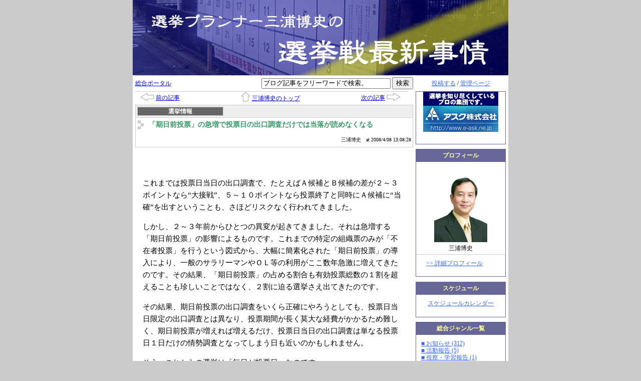

--- FILE ---
content_type: text/html
request_url: http://www.election.ne.jp/56/58004.html
body_size: 32373
content:
<?xml version="1.0" encoding="UTF-8"?>
<!DOCTYPE html PUBLIC "-//W3C//DTD XHTML 1.0 Transitional//EN" "http://www.w3.org/TR/xhtml1/DTD/xhtml1-transitional.dtd">
<html xmlns="http://www.w3.org/1999/xhtml" lang="ja" xml:lang="ja">
<head>
<meta http-equiv="Content-Type" content="text/html; charset=UTF-8" />
<meta http-equiv="Content-Style-Type" content="text/css" />
<meta http-equiv="Content-Script-Type" content="text/javascript" />
<link rel="stylesheet" type="text/css" href="/planner/style.css" media="screen, tv, print" />
<link rel="alternate" type="application/rss+xml" title="RSS" href="http://www.election.ne.jp/planner/index.rdf" />
<link rel="alternate" type="application/rss+xml" title="RSS2.0" href="http://www.election.ne.jp/planner/index_rss2.xml" />
<link rel="alternate" type="application/rss+xml" title="ROR" href="http://www.election.ne.jp/planner/ror.xml" />
<script type="text/javascript" src="/js/common.js"></script>
<!-- script type="text/javascript" src="ユーザーの Javascript"></script -->
<title>選挙プランナー 三浦博史の選挙戦最新事情 - 「期日前投票」の急増で投票日の出口調査だけでは当落が読めなくなる</title>
<!-- Global site tag (gtag.js) - Google Analytics -->
<script async src="https://www.googletagmanager.com/gtag/js?id=UA-828598-9"></script>
<script>
  window.dataLayer = window.dataLayer || [];
  function gtag(){dataLayer.push(arguments);}
  gtag('js', new Date());

  gtag('config', 'UA-828598-9');
</script>
</head>
<body>
	<div id="container">
		<div id="header">
			<h1><a href="/planner/">選挙プランナー 三浦博史の選挙戦最新事情</a></h1>
		</div>
		<div id="menu">
			<p class="login"><a href="/usr/item/ed_frm.cgi">投稿する</a> / <a href="/usr/">管理ページ</a></p>
		<!-- 自由記述欄フィールド -->
		
<div class="section freespace">

	<p align="center"><a href="http://www.e-ask.ne.jp/" target="_blank"><img class="pict" alt="選挙プランナー" hspace="3" src="http://www.election.ne.jp/planner/file/3362.gif"></a></p><br clear="all" />

</div>


		<!-- プロフィールフィールド -->
		



<div class="section profile">
	<h2>プロフィール</h2>
	<p><img src="/planner/image.jpg?" /></p>
 	<!-- 個人ブログ用 -->
	
	
	<p>三浦博史</p>
	
	<ul>
		<li><a href="/planner/profile.html">&gt;&gt; 詳細プロフィール</a></li>
		
	
</div>


		<!-- 本日のスケジュールフィールド -->
		
<div class="section schedule">
	<h2>スケジュール</h2>
	<p><a href="/planner/schedule/202601.html">スケジュールカレンダー</a></p>
	
	
</div>


		<!-- 総合ジャンルフィールド -->
		


<div class="section portalTag">

	<h2>総合ジャンル一覧</h2>

	
	
	<ul>
		
		
		<li><a href="/planner/pgenre/1/1.html">■ お知らせ (312)</a></li>
		
		
		
		
		
		<li><a href="/planner/pgenre/3/1.html">■ 活動報告  (5)</a></li>
		
		
		<li><a href="/planner/pgenre/4/1.html">■ 視察・学習報告 (1)</a></li>
		
		
		<li><a href="/planner/pgenre/5/1.html">■ ニュースの感想 (890)</a></li>
		
		
		<li><a href="/planner/pgenre/6/1.html">■ お薦めの情報 (11)</a></li>
		
		
		
		
		
		<li><a href="/planner/pgenre/8/1.html">■ その他 (2)</a></li>
		
		
		<li><a href="/planner/pgenre/9/1.html">■ こんな１日 (5)</a></li>
		
		
		<li><a href="/planner/pgenre/10/1.html">■ 選挙情報 (41)</a></li>
		
		
		<li><a href="/planner/pgenre/11/1.html">■ 市民の視点・声 (1)</a></li>
		
	</ul>
	

</div>

		<!-- 個人ジャンルフィールド -->
		

<div class="section blogTag">

	<h2>個人ジャンル一覧</h2>

	
	

</div>

		<!-- 月別アーカイブフィールド -->
		


<div class="section calendar">

	

	<h2>7 月 の更新状況</h2>

	<table align="center">

		<caption>2018年07月</caption>

		<tr>
			<th>日</th>
			<th>月</th>
			<th>火</th>
			<th>水</th>
			<th>木</th>
			<th>金</th>
			<th>土</th>
		</tr>
		
		
		<tr>
			<td>01</td>
		
		
		
			<td>02</td>
		
		
		
			<td>03</td>
		
		
		
			<td>04</td>
		
		
		
			<td>05</td>
		
		
		
			<td>06</td>
		
		
		
			<td>07</td>
		</tr>
		
		<tr>
			<td>08</td>
		
		
		
			<td>09</td>
		
		
		
			<td>10</td>
		
		
		
			<td>11</td>
		
		
		
			<td>12</td>
		
		
		
			<td>13</td>
		
		
		
			<td>14</td>
		</tr>
		
		<tr>
			<td>15</td>
		
		
		
			<td>16</td>
		
		
		
			<td>17</td>
		
		
		
			<td>18</td>
		
		
		
			<td>19</td>
		
		
		
			<td>20</td>
		
		
		
			<td>21</td>
		</tr>
		
		<tr>
			<td>22</td>
		
		
		
			<td>23</td>
		
		
		
			<td>24</td>
		
		
		
			<td>25</td>
		
		
		
			<td>26</td>
		
		
		
			<td>27</td>
		
		
		
			<td>28</td>
		</tr>
		
		<tr>
			<td>29</td>
		
		
		
			<td>30</td>
		
		
		
			<td>31</td>
		
		
		
			<td></td>
		
		
		
			<td></td>
		
		
		
			<td></td>
		
		
		
			<td></td>
		</tr>
		
	</table>

	

	<p class="fingerPointer" onclick="
		trg = document.getElementById('monthlyList');
		flg = document.getElementById('toggleFlag');
		trg.style.display = ( trg.style.display != 'block' ) ? 'block' : 'none' ;
		flg.innerHTML		 = ( trg.style.display == 'block' ) ? '-' : '+' ;">[<span id="toggleFlag">+</span>] バックナンバーを表示</p>

	
	

	<div id="monthlyList" style="display: none;">

		<ul>
			<li><a href="/planner/archive/201802/1.html?" >■ 2018年02月</a></li><li><a href="/planner/archive/201801/1.html?" >■ 2018年01月</a></li><li><a href="/planner/archive/201712/1.html?" >■ 2017年12月</a></li><li><a href="/planner/archive/201711/1.html?" >■ 2017年11月</a></li><li><a href="/planner/archive/201710/1.html?" >■ 2017年10月</a></li><li><a href="/planner/archive/201709/1.html?" >■ 2017年09月</a></li><li><a href="/planner/archive/201708/1.html?" >■ 2017年08月</a></li><li><a href="/planner/archive/201707/1.html?" >■ 2017年07月</a></li><li><a href="/planner/archive/201706/1.html?" >■ 2017年06月</a></li><li><a href="/planner/archive/201705/1.html?" >■ 2017年05月</a></li><li><a href="/planner/archive/201704/1.html?" >■ 2017年04月</a></li><li><a href="/planner/archive/201703/1.html?" >■ 2017年03月</a></li><li><a href="/planner/archive/201702/1.html?" >■ 2017年02月</a></li><li><a href="/planner/archive/201701/1.html?" >■ 2017年01月</a></li><li><a href="/planner/archive/201612/1.html?" >■ 2016年12月</a></li><li><a href="/planner/archive/201611/1.html?" >■ 2016年11月</a></li><li><a href="/planner/archive/201610/1.html?" >■ 2016年10月</a></li><li><a href="/planner/archive/201609/1.html?" >■ 2016年09月</a></li><li><a href="/planner/archive/201608/1.html?" >■ 2016年08月</a></li><li><a href="/planner/archive/201607/1.html?" >■ 2016年07月</a></li><li><a href="/planner/archive/201606/1.html?" >■ 2016年06月</a></li><li><a href="/planner/archive/201605/1.html?" >■ 2016年05月</a></li><li><a href="/planner/archive/201604/1.html?" >■ 2016年04月</a></li><li><a href="/planner/archive/201603/1.html?" >■ 2016年03月</a></li><li><a href="/planner/archive/201602/1.html?" >■ 2016年02月</a></li><li><a href="/planner/archive/201601/1.html?" >■ 2016年01月</a></li><li><a href="/planner/archive/201512/1.html?" >■ 2015年12月</a></li><li><a href="/planner/archive/201511/1.html?" >■ 2015年11月</a></li><li><a href="/planner/archive/201510/1.html?" >■ 2015年10月</a></li><li><a href="/planner/archive/201509/1.html?" >■ 2015年09月</a></li><li><a href="/planner/archive/201508/1.html?" >■ 2015年08月</a></li><li><a href="/planner/archive/201507/1.html?" >■ 2015年07月</a></li><li><a href="/planner/archive/201506/1.html?" >■ 2015年06月</a></li><li><a href="/planner/archive/201505/1.html?" >■ 2015年05月</a></li><li><a href="/planner/archive/201504/1.html?" >■ 2015年04月</a></li><li><a href="/planner/archive/201503/1.html?" >■ 2015年03月</a></li><li><a href="/planner/archive/201502/1.html?" >■ 2015年02月</a></li><li><a href="/planner/archive/201501/1.html?" >■ 2015年01月</a></li><li><a href="/planner/archive/201412/1.html?" >■ 2014年12月</a></li><li><a href="/planner/archive/201411/1.html?" >■ 2014年11月</a></li><li><a href="/planner/archive/201410/1.html?" >■ 2014年10月</a></li><li><a href="/planner/archive/201409/1.html?" >■ 2014年09月</a></li><li><a href="/planner/archive/201408/1.html?" >■ 2014年08月</a></li><li><a href="/planner/archive/201407/1.html?" >■ 2014年07月</a></li><li><a href="/planner/archive/201406/1.html?" >■ 2014年06月</a></li><li><a href="/planner/archive/201405/1.html?" >■ 2014年05月</a></li><li><a href="/planner/archive/201404/1.html?" >■ 2014年04月</a></li><li><a href="/planner/archive/201403/1.html?" >■ 2014年03月</a></li><li><a href="/planner/archive/201402/1.html?" >■ 2014年02月</a></li><li><a href="/planner/archive/201401/1.html?" >■ 2014年01月</a></li><li><a href="/planner/archive/201312/1.html?" >■ 2013年12月</a></li><li><a href="/planner/archive/201311/1.html?" >■ 2013年11月</a></li><li><a href="/planner/archive/201310/1.html?" >■ 2013年10月</a></li><li><a href="/planner/archive/201309/1.html?" >■ 2013年09月</a></li><li><a href="/planner/archive/201308/1.html?" >■ 2013年08月</a></li><li><a href="/planner/archive/201307/1.html?" >■ 2013年07月</a></li><li><a href="/planner/archive/201306/1.html?" >■ 2013年06月</a></li><li><a href="/planner/archive/201305/1.html?" >■ 2013年05月</a></li><li><a href="/planner/archive/201304/1.html?" >■ 2013年04月</a></li><li><a href="/planner/archive/201303/1.html?" >■ 2013年03月</a></li><li><a href="/planner/archive/201302/1.html?" >■ 2013年02月</a></li><li><a href="/planner/archive/201301/1.html?" >■ 2013年01月</a></li><li><a href="/planner/archive/201212/1.html?" >■ 2012年12月</a></li><li><a href="/planner/archive/201211/1.html?" >■ 2012年11月</a></li><li><a href="/planner/archive/201210/1.html?" >■ 2012年10月</a></li><li><a href="/planner/archive/201209/1.html?" >■ 2012年09月</a></li><li><a href="/planner/archive/201208/1.html?" >■ 2012年08月</a></li><li><a href="/planner/archive/201207/1.html?" >■ 2012年07月</a></li><li><a href="/planner/archive/201206/1.html?" >■ 2012年06月</a></li><li><a href="/planner/archive/201205/1.html?" >■ 2012年05月</a></li><li><a href="/planner/archive/201204/1.html?" >■ 2012年04月</a></li><li><a href="/planner/archive/201203/1.html?" >■ 2012年03月</a></li><li><a href="/planner/archive/201202/1.html?" >■ 2012年02月</a></li><li><a href="/planner/archive/201201/1.html?" >■ 2012年01月</a></li><li><a href="/planner/archive/201112/1.html?" >■ 2011年12月</a></li><li><a href="/planner/archive/201111/1.html?" >■ 2011年11月</a></li><li><a href="/planner/archive/201110/1.html?" >■ 2011年10月</a></li><li><a href="/planner/archive/201109/1.html?" >■ 2011年09月</a></li><li><a href="/planner/archive/201108/1.html?" >■ 2011年08月</a></li><li><a href="/planner/archive/201107/1.html?" >■ 2011年07月</a></li><li><a href="/planner/archive/201106/1.html?" >■ 2011年06月</a></li><li><a href="/planner/archive/201105/1.html?" >■ 2011年05月</a></li><li><a href="/planner/archive/201104/1.html?" >■ 2011年04月</a></li><li><a href="/planner/archive/201103/1.html?" >■ 2011年03月</a></li><li><a href="/planner/archive/201102/1.html?" >■ 2011年02月</a></li><li><a href="/planner/archive/201101/1.html?" >■ 2011年01月</a></li><li><a href="/planner/archive/201012/1.html?" >■ 2010年12月</a></li><li><a href="/planner/archive/201011/1.html?" >■ 2010年11月</a></li><li><a href="/planner/archive/201010/1.html?" >■ 2010年10月</a></li><li><a href="/planner/archive/201009/1.html?" >■ 2010年09月</a></li><li><a href="/planner/archive/201008/1.html?" >■ 2010年08月</a></li><li><a href="/planner/archive/201007/1.html?" >■ 2010年07月</a></li><li><a href="/planner/archive/201006/1.html?" >■ 2010年06月</a></li><li><a href="/planner/archive/201005/1.html?" >■ 2010年05月</a></li><li><a href="/planner/archive/201004/1.html?" >■ 2010年04月</a></li><li><a href="/planner/archive/201003/1.html?" >■ 2010年03月</a></li><li><a href="/planner/archive/201002/1.html?" >■ 2010年02月</a></li><li><a href="/planner/archive/201001/1.html?" >■ 2010年01月</a></li><li><a href="/planner/archive/200912/1.html?" >■ 2009年12月</a></li><li><a href="/planner/archive/200911/1.html?" >■ 2009年11月</a></li><li><a href="/planner/archive/200910/1.html?" >■ 2009年10月</a></li><li><a href="/planner/archive/200909/1.html?" >■ 2009年09月</a></li><li><a href="/planner/archive/200908/1.html?" >■ 2009年08月</a></li><li><a href="/planner/archive/200907/1.html?" >■ 2009年07月</a></li><li><a href="/planner/archive/200906/1.html?" >■ 2009年06月</a></li><li><a href="/planner/archive/200905/1.html?" >■ 2009年05月</a></li><li><a href="/planner/archive/200904/1.html?" >■ 2009年04月</a></li><li><a href="/planner/archive/200903/1.html?" >■ 2009年03月</a></li><li><a href="/planner/archive/200902/1.html?" >■ 2009年02月</a></li><li><a href="/planner/archive/200901/1.html?" >■ 2009年01月</a></li><li><a href="/planner/archive/200812/1.html?" >■ 2008年12月</a></li><li><a href="/planner/archive/200811/1.html?" >■ 2008年11月</a></li><li><a href="/planner/archive/200810/1.html?" >■ 2008年10月</a></li><li><a href="/planner/archive/200809/1.html?" >■ 2008年09月</a></li><li><a href="/planner/archive/200808/1.html?" >■ 2008年08月</a></li><li><a href="/planner/archive/200807/1.html?" >■ 2008年07月</a></li><li><a href="/planner/archive/200806/1.html?" >■ 2008年06月</a></li><li><a href="/planner/archive/200805/1.html?" >■ 2008年05月</a></li><li><a href="/planner/archive/200804/1.html?" >■ 2008年04月</a></li><li><a href="/planner/archive/200803/1.html?" >■ 2008年03月</a></li><li><a href="/planner/archive/200802/1.html?" >■ 2008年02月</a></li><li><a href="/planner/archive/200801/1.html?" >■ 2008年01月</a></li><li><a href="/planner/archive/200712/1.html?" >■ 2007年12月</a></li><li><a href="/planner/archive/200711/1.html?" >■ 2007年11月</a></li><li><a href="/planner/archive/200710/1.html?" >■ 2007年10月</a></li>
		</ul>

	</div>

	<noscript>

		<ul>
			<li><a href="//archive/201802/1.html?" >■ 2018年02月</a></li><li><a href="//archive/201801/1.html?" >■ 2018年01月</a></li><li><a href="//archive/201712/1.html?" >■ 2017年12月</a></li><li><a href="//archive/201711/1.html?" >■ 2017年11月</a></li><li><a href="//archive/201710/1.html?" >■ 2017年10月</a></li><li><a href="//archive/201709/1.html?" >■ 2017年09月</a></li><li><a href="//archive/201708/1.html?" >■ 2017年08月</a></li><li><a href="//archive/201707/1.html?" >■ 2017年07月</a></li><li><a href="//archive/201706/1.html?" >■ 2017年06月</a></li><li><a href="//archive/201705/1.html?" >■ 2017年05月</a></li><li><a href="//archive/201704/1.html?" >■ 2017年04月</a></li><li><a href="//archive/201703/1.html?" >■ 2017年03月</a></li><li><a href="//archive/201702/1.html?" >■ 2017年02月</a></li><li><a href="//archive/201701/1.html?" >■ 2017年01月</a></li><li><a href="//archive/201612/1.html?" >■ 2016年12月</a></li><li><a href="//archive/201611/1.html?" >■ 2016年11月</a></li><li><a href="//archive/201610/1.html?" >■ 2016年10月</a></li><li><a href="//archive/201609/1.html?" >■ 2016年09月</a></li><li><a href="//archive/201608/1.html?" >■ 2016年08月</a></li><li><a href="//archive/201607/1.html?" >■ 2016年07月</a></li><li><a href="//archive/201606/1.html?" >■ 2016年06月</a></li><li><a href="//archive/201605/1.html?" >■ 2016年05月</a></li><li><a href="//archive/201604/1.html?" >■ 2016年04月</a></li><li><a href="//archive/201603/1.html?" >■ 2016年03月</a></li><li><a href="//archive/201602/1.html?" >■ 2016年02月</a></li><li><a href="//archive/201601/1.html?" >■ 2016年01月</a></li><li><a href="//archive/201512/1.html?" >■ 2015年12月</a></li><li><a href="//archive/201511/1.html?" >■ 2015年11月</a></li><li><a href="//archive/201510/1.html?" >■ 2015年10月</a></li><li><a href="//archive/201509/1.html?" >■ 2015年09月</a></li><li><a href="//archive/201508/1.html?" >■ 2015年08月</a></li><li><a href="//archive/201507/1.html?" >■ 2015年07月</a></li><li><a href="//archive/201506/1.html?" >■ 2015年06月</a></li><li><a href="//archive/201505/1.html?" >■ 2015年05月</a></li><li><a href="//archive/201504/1.html?" >■ 2015年04月</a></li><li><a href="//archive/201503/1.html?" >■ 2015年03月</a></li><li><a href="//archive/201502/1.html?" >■ 2015年02月</a></li><li><a href="//archive/201501/1.html?" >■ 2015年01月</a></li><li><a href="//archive/201412/1.html?" >■ 2014年12月</a></li><li><a href="//archive/201411/1.html?" >■ 2014年11月</a></li><li><a href="//archive/201410/1.html?" >■ 2014年10月</a></li><li><a href="//archive/201409/1.html?" >■ 2014年09月</a></li><li><a href="//archive/201408/1.html?" >■ 2014年08月</a></li><li><a href="//archive/201407/1.html?" >■ 2014年07月</a></li><li><a href="//archive/201406/1.html?" >■ 2014年06月</a></li><li><a href="//archive/201405/1.html?" >■ 2014年05月</a></li><li><a href="//archive/201404/1.html?" >■ 2014年04月</a></li><li><a href="//archive/201403/1.html?" >■ 2014年03月</a></li><li><a href="//archive/201402/1.html?" >■ 2014年02月</a></li><li><a href="//archive/201401/1.html?" >■ 2014年01月</a></li><li><a href="//archive/201312/1.html?" >■ 2013年12月</a></li><li><a href="//archive/201311/1.html?" >■ 2013年11月</a></li><li><a href="//archive/201310/1.html?" >■ 2013年10月</a></li><li><a href="//archive/201309/1.html?" >■ 2013年09月</a></li><li><a href="//archive/201308/1.html?" >■ 2013年08月</a></li><li><a href="//archive/201307/1.html?" >■ 2013年07月</a></li><li><a href="//archive/201306/1.html?" >■ 2013年06月</a></li><li><a href="//archive/201305/1.html?" >■ 2013年05月</a></li><li><a href="//archive/201304/1.html?" >■ 2013年04月</a></li><li><a href="//archive/201303/1.html?" >■ 2013年03月</a></li><li><a href="//archive/201302/1.html?" >■ 2013年02月</a></li><li><a href="//archive/201301/1.html?" >■ 2013年01月</a></li><li><a href="//archive/201212/1.html?" >■ 2012年12月</a></li><li><a href="//archive/201211/1.html?" >■ 2012年11月</a></li><li><a href="//archive/201210/1.html?" >■ 2012年10月</a></li><li><a href="//archive/201209/1.html?" >■ 2012年09月</a></li><li><a href="//archive/201208/1.html?" >■ 2012年08月</a></li><li><a href="//archive/201207/1.html?" >■ 2012年07月</a></li><li><a href="//archive/201206/1.html?" >■ 2012年06月</a></li><li><a href="//archive/201205/1.html?" >■ 2012年05月</a></li><li><a href="//archive/201204/1.html?" >■ 2012年04月</a></li><li><a href="//archive/201203/1.html?" >■ 2012年03月</a></li><li><a href="//archive/201202/1.html?" >■ 2012年02月</a></li><li><a href="//archive/201201/1.html?" >■ 2012年01月</a></li><li><a href="//archive/201112/1.html?" >■ 2011年12月</a></li><li><a href="//archive/201111/1.html?" >■ 2011年11月</a></li><li><a href="//archive/201110/1.html?" >■ 2011年10月</a></li><li><a href="//archive/201109/1.html?" >■ 2011年09月</a></li><li><a href="//archive/201108/1.html?" >■ 2011年08月</a></li><li><a href="//archive/201107/1.html?" >■ 2011年07月</a></li><li><a href="//archive/201106/1.html?" >■ 2011年06月</a></li><li><a href="//archive/201105/1.html?" >■ 2011年05月</a></li><li><a href="//archive/201104/1.html?" >■ 2011年04月</a></li><li><a href="//archive/201103/1.html?" >■ 2011年03月</a></li><li><a href="//archive/201102/1.html?" >■ 2011年02月</a></li><li><a href="//archive/201101/1.html?" >■ 2011年01月</a></li><li><a href="//archive/201012/1.html?" >■ 2010年12月</a></li><li><a href="//archive/201011/1.html?" >■ 2010年11月</a></li><li><a href="//archive/201010/1.html?" >■ 2010年10月</a></li><li><a href="//archive/201009/1.html?" >■ 2010年09月</a></li><li><a href="//archive/201008/1.html?" >■ 2010年08月</a></li><li><a href="//archive/201007/1.html?" >■ 2010年07月</a></li><li><a href="//archive/201006/1.html?" >■ 2010年06月</a></li><li><a href="//archive/201005/1.html?" >■ 2010年05月</a></li><li><a href="//archive/201004/1.html?" >■ 2010年04月</a></li><li><a href="//archive/201003/1.html?" >■ 2010年03月</a></li><li><a href="//archive/201002/1.html?" >■ 2010年02月</a></li><li><a href="//archive/201001/1.html?" >■ 2010年01月</a></li><li><a href="//archive/200912/1.html?" >■ 2009年12月</a></li><li><a href="//archive/200911/1.html?" >■ 2009年11月</a></li><li><a href="//archive/200910/1.html?" >■ 2009年10月</a></li><li><a href="//archive/200909/1.html?" >■ 2009年09月</a></li><li><a href="//archive/200908/1.html?" >■ 2009年08月</a></li><li><a href="//archive/200907/1.html?" >■ 2009年07月</a></li><li><a href="//archive/200906/1.html?" >■ 2009年06月</a></li><li><a href="//archive/200905/1.html?" >■ 2009年05月</a></li><li><a href="//archive/200904/1.html?" >■ 2009年04月</a></li><li><a href="//archive/200903/1.html?" >■ 2009年03月</a></li><li><a href="//archive/200902/1.html?" >■ 2009年02月</a></li><li><a href="//archive/200901/1.html?" >■ 2009年01月</a></li><li><a href="//archive/200812/1.html?" >■ 2008年12月</a></li><li><a href="//archive/200811/1.html?" >■ 2008年11月</a></li><li><a href="//archive/200810/1.html?" >■ 2008年10月</a></li><li><a href="//archive/200809/1.html?" >■ 2008年09月</a></li><li><a href="//archive/200808/1.html?" >■ 2008年08月</a></li><li><a href="//archive/200807/1.html?" >■ 2008年07月</a></li><li><a href="//archive/200806/1.html?" >■ 2008年06月</a></li><li><a href="//archive/200805/1.html?" >■ 2008年05月</a></li><li><a href="//archive/200804/1.html?" >■ 2008年04月</a></li><li><a href="//archive/200803/1.html?" >■ 2008年03月</a></li><li><a href="//archive/200802/1.html?" >■ 2008年02月</a></li><li><a href="//archive/200801/1.html?" >■ 2008年01月</a></li><li><a href="//archive/200712/1.html?" >■ 2007年12月</a></li><li><a href="//archive/200711/1.html?" >■ 2007年11月</a></li><li><a href="//archive/200710/1.html?" >■ 2007年10月</a></li>
		</ul>

	</noscript>

	

	

</div>

		<!-- マイリンクフィールド -->
		

<div class="section clip">

	<h2>マイリンク</h2>

	<ul>
		
	</ul>

</div>


		<!-- 最新記事一覧フィールド -->
		

<div class="section item recentItems">

	<h2>最新記事一覧</h2>

<!-- 個人ブログ -->



	<ul>
		
		<li><a href="/planner/99824.html">■ 三浦博史ブログ移転のご案内</a></li>
		<li><a href="/planner/99802.html">■ 名護市長選は渡具知氏が勝つか？</a></li>
		<li><a href="/planner/99798.html">■ マスコミ世論調査結果</a></li>
		<li><a href="/planner/99797.html">■ 南城市長選、古謝氏敗れる</a></li>
		<li><a href="/planner/99793.html">■ 最近の選挙動向</a></li>
	</ul>

</div>


		<!-- 最新コメント一覧フィールド -->
		

<div class="section comment recentItems">

	<h2>最近のコメント一覧</h2>

	<ul>
		
		<li><a href="/planner/88766.html#comment">■ 現宜野湾市長万歳</a></li>
		<li><a href="/planner/88766.html#comment">■ xxx</a></li>
		<li><a href="/planner/88566.html#comment">■ 山田博永</a></li>
		<li><a href="/planner/88349.html#comment">■ 田苗</a></li>
		<li><a href="/planner/88181.html#comment">■ 河本道生</a></li>
	</ul>
</div>


		<!-- 最新トラックバック一覧フィールド -->
		

<div class="section trackback recentItems">

	<h2>最近のトラックバック一覧</h2>

	<ul>
		
		<li><a href="http://tureduredesu.blogspot.com/2010/10/zakzak.html">■ ZAKZAK(フジサンケイグループ)の言い訳が酷すぎる</a></li>
		<li><a href="http://mrc.web9.jp/bod/sb.cgi?eid=28">■ オバマ氏の生い立ち1</a></li>
	</ul>

</div>


		<!-- QR コードフィールド -->
		<div class="section barcode">
	<h2>携帯サイト</h2>
	<p><img src="/planner/barcode.gif" alt="携帯電話のバーコードリーダー等で読み込んでください。" title="携帯電話のバーコードリーダー等で読み込んでください。"></p>
</div>

		<!-- ポータルへのリンクフィールド -->
		

<div class="section banner">
	<p><a href="/"><img src="/img/portal_banner.jpg" alt="ポータルブログへのリンクです。"></a></p>
</div>

		<!-- QR コード・お問い合わせフィールド -->
		<div class="section feed">
  <p><a href="./index.rdf"><img src="/image/rss1.gif" border="0" align="center"/></a></p>
  <p><a href="./index_rss2.xml"><img src="/image/rss2.gif" border="0" align="center"/></a></p>
</div>

		</div>
		<div id="contents">
			
			
				
					












<div id="utility">
	<p><a href="/">総合ポータル</a></p>
	<form method="get" action="/planner/search.do" onsubmit="return deleteDefaultMessage(document.getElementsByName('keyword')[0])">
		<ul>
			<li><input type="text" name="keyword" value="ブログ記事をフリーワードで検索。" onfocus=" this.value = '' " onblur="setDefaultMessage(this)" class="input" /></li>
			<li><input type="submit" value="検索" /></li>
		</ul>
	</form>
</div>

<br clear="all" />



<div id="navi">

	
	

	
	<ul>
		<li class="firstItem"><a id="prev_item" href="/planner/57920.html" class="image"><img src="/image/item_navi_prev.gif" alt="←" /></a> <a id="prev_item" href="/planner/57920.html">前の記事</a></li>
		<li><a id="blog_top" href="/planner/" class="image"><img src="/image/item_navi_top.gif" alt="↑" /></a> <a id="blog_top" href="/planner/">三浦博史のトップ</a></li>
		<li class="lastItem"><a id="next_item" href="/planner/58234.html">次の記事</a> <a id="next_item" href="/planner/58234.html" class="image"><img src="/image/item_navi_next.gif" alt="→" /></a></li>
	</ul>
	
</div>
<div style="clear:both"></div>



<div class="itemContents"><!-- +o itemContents -->

	

	<div class="itemHeader"><!-- +o itemHeader -->
		<div class="itemOptions"><!-- +o itemOptions -->
			
			<p>選挙情報</p>
			
			
			<div style="clear:both"></div>
		</div><!-- -c itemOptions -->
		<div class="itemTitle"><!-- +o itemTitle -->
			<h3><a href="/planner/58004.html">「期日前投票」の急増で投票日の出口調査だけでは当落が読めなくなる</a></h3>
			<ul class="itemInformation">
				<li>三浦博史</li>
				<li>at 2008/4/08 13:08:28</li>
			</ul>
		</div><!-- -c itemTitle -->
		<div style="clear:both"></div>
	</div><!-- -c itemHeader -->

	<div class="itemUtils"><!-- +o itemUtils -->
		<ul>
          
		</ul>
	</div><!-- -c itemUtils -->

	

	
	<div class="itemBody"><p>これまでは投票日当日の出口調査で、たとえばＡ候補とＢ候補の差が２～３ポイントなら“大接戦”、５～１０ポイントなら投票終了と同時にＡ候補に“当確”を出すということも、さほどリスクなく行われてきました。</p>
<p>しかし、２～３年前からひとつの異変が起きてきました。それは急増する「期日前投票」の影響によるものです。これまでの特定の組織票のみが「不在者投票」を行うという図式から、大幅に簡素化された「期日前投票」の導入により、一般のサラリーマンやＯＬ等の利用がここ数年急激に増えてきたのです。その結果、「期日前投票」の占める割合も有効投票総数の１割を超えることも珍しいことではなく、２割に迫る選挙さえ出てきたのです。</p>
<p>その結果、期日前投票の出口調査をいくら正確にやろうとしても、投票日当日限定の出口調査とは異なり、投票期間が長く莫大な経費がかかるため難しく、期日前投票が増えれば増えるだけ、投票日当日の出口調査は単なる投票日１日だけの情勢調査となってしまう日も近いのかもしれません。</p>
<p>そう、これからの選挙は「毎日が投票日」なのです。</p>
<p>&nbsp;</p><br clear="all" /></div><!-- +o -c itemBody -->
	

	<ul class="itemInformation">
		<li>コメント (0) </li>
		<li>トラックバック (0) </li>
	</ul>

<!--
<rdf:RDF xmlns:rdf="http://www.w3.org/1999/02/22-rdf-syntax-ns#"
         xmlns:trackback="http://madskills.com/public/xml/rss/module/trackback/"
         xmlns:dc="http://purl.org/dc/elements/1.1/">
<rdf:Description
    rdf:about="http://www.election.ne.jp/planner/58004.html"
    trackback:ping="http://www.election.ne.jp/tb.cgi/58004"
    dc:title="「期日前投票」の急増で投票日の出口調査だけでは当落が読めなくなる"
    dc:identifier="http://www.election.ne.jp/planner/58004.html"
    dc:subject="選挙情報"
    dc:description="これまでは投票日当日の出口調査で、たとえばＡ候補とＢ候補の差が２～３ポイントなら“大接戦”、５～１０ポイントなら投票終了と同時にＡ候補に“当確”を出すということも、さほどリスクなく行われてきました。しかし、２～３年前からひとつの異変が起きてきました。それは急増する「期日前投票」の影響によるものです。これまでの特定の組織票のみが「不在者投票」を行うという図式から、大幅に簡素化された「期日前投票」の導…"
    dc:creator=""
    dc:date="2008-04-08T13:08:28+09:00" />
</rdf:RDF>
-->

<!-- トラックバックURL //-->

	<dl class="trackbackURL">
		<dt>トラックバックURL : </dt><dd><!--http -->http://www.election.ne.jp/tb.cgi/58004</dd>
	</dl>

	<div class="feedbackUtils">

		
		<p><a href="/blog/comment.cgi?item_id=58004#CMF" rel="nofollow">コメントを書く</a></p>
		
		
		<br clear="all" />

	</div>

		
		

		
		

	

</div><!-- -c itemContents -->





				
			
		</div>
		
<div id="portalFooter"> 
<p>
【 <a href="/">エレログTOP</a> | <a href="http://www.election.co.jp/elelog/" target="ele-log">エレログとは</a>
| <a href="http://www.election.co.jp/company.html" target="ele-log">運営会社</a> | <a href="http://www.election.co.jp/menseki.html" target="ele-log">免責および著作権について</a>
| <a href="http://www.election.ne.jp/00002/" target="ele-log">お知らせ</a> 】

</p>
<p>
  <a href="http://local.election.ne.jp/"><span class="cm">政治家ブログ”エレログ”地方議員版</span></a><span class="cm">ができました。参加お申し込みは<a href="http://www.election.co.jp/local/">こちら</a>から<br>
    <br>
    <map name="banner">
    <area shape="rect" coords="266,17,466,37" href="http://www.election.co.jp/elelog/" alt="政治家専門サイト ele-log 国政版 お申し込み" title="政治家専門サイト ele-log 国政版 お申し込み">
    <area shape="rect" coords="220,38,466,58" href="http://www.election.co.jp/local/" alt="政治家専門サイト ele-log 地方版 お申し込み" title="政治家専門サイト ele-log 地方版 お申し込み">
    <area shape="default" href="http://www.election.co.jp/elelog/">
    </map>
    <img src="/image/banner3.gif" usemap="#banner" border="0">
    <br>
    国会議員、都道府県知事、市区町村長、都道府県議、市区町村議、および立候補予定者専用</span>
</p>
<p>
Copyright by Promote committee of Online-Election.,2001-2007, all rights reserved. <br>
ele-log and the ele-log logo are registered trademarks of<br>
<a href="http://www.election.co.jp/company.html" target="ele-log">Promote committee of Online-Election</a>
</p>
<p class="copyright">
Powered by i-HIVE inc., 2004 - 2007. このサイトは、コミュニケーションブログ <a href="http://www.comlog.jp/" title="コミュニケーションブログ コムログ">コムログ</a> 
( <a href="http://www.comlog.jp/" title="コミュニケーションブログ コムログ">ビジネスブログ</a> )を利用して運用されております。
</p>
</div>

	</div>
</body>
</html>


--- FILE ---
content_type: text/css
request_url: http://www.election.ne.jp/planner/style.css
body_size: 16925
content:

body {
	color: #000000;
	background-color: #cccccc;
	font-size: 95%;
	text-align: center;
	margin: 0;
	padding: 0;
}

/* -------------------------------------------------------------------------- id : container - whole part */

#container{
	width: 750px;
	color: #000;
	background-color: #fff;
	text-align: left;
	margin: 0 auto;
	padding: 0;
}

/* -------------------------------------------------------------------------- id : header - header */

#header{
	width: 750px;
	float: none;
	clear: both;
	background-color: #666699;
	background-image: url("/planner/blog_header.jpg?1473299123");
	background-position: 0 0;
	background-repeat: no-repeat;
}

#header h1{
	width: 750px;
	_width: 750px;
	
	height: 130px;
	_height: 150px;
	
	overflow: hidden;
	color: #000000;
	
	font-size: 0;
	visibility: hidden;
	
	font-weight: normal;
	font-style: normal;
	text-align: left;
	margin: 0;
	padding: 10px 0;
}

#header h1 a {
	color: #000000;
	background-color: transparent;
	text-decoration: none;
}

#header p {
	position: relative;
	z-index: 65535;
	width: 750px;
	text-align: right;
	margin: 0.7em 0;
	padding: 0;
}


/* -------------------------------------------------------------------------- id : menu - right side bar */

#menu{
	position: relative;
	width: 180px;
	float: right;
	clear: none;
	margin: 0;
	margin-right: 5px;
	padding: 0;
}

#menu a { color: #36f; }

#menu p.login{
	height: 31px;
	font-size: 12px;
	line-height: 31px;
	_line-height: 14px;
	text-align: center;
	border-top: 1px solid #ccc;
	margin: 0;
	padding: 0;
	_padding: 9px;

}

/* ###################################################################### +o menu field */

#menu .section{
	font-size: 12px;
	line-height: 14px;
	border: 1px solid #666699;
	margin: 0 0 0.8em 0;
	padding: 0 0 0.8em 0;
}

#menu .section h2 {
	height: 24px;
	color: #FFFF99;
	background-color: #666699;
	font-size: 12px;
	text-align: center;
	line-height: 24px;
	_line-height: 14px;
	border-bottom: 1px solid #666699;
	margin: 0 0 0.8em 0;
	_padding: 5px 0;
}

#menu .section ul {
	margin: 5px 10px;
	padding: 0;
}

#menu .section ul li {
	list-style-type: none;
	list-style-image: none;
	text-align: left;
	margin: 0;
	padding: 0;
}

#menu .section p {
	margin: 0;
	padding: 0;
}


#menu .section p img {
	border: 0px none;
	margin: 0;
	padding: 0;
}

#menu .barcode,
#menu .schedule,
#menu .banner { text-align: center; }

#menu .schedule h3 {
	color: #000;
	background-color: #fff;
	font-size: 10px;
	text-align: center;
	border-top: 1px solid #ccc;
	border-bottom: 1px solid #ccc;
	margin: 3px 0;
	padding: 4px 0;
}

#menu .schedule p {
	text-align: center;
	margin: 10px 0;
	padding: 0;
}

#menu .profile p {
	text-align: center;
	margin: 5px 0;
	padding: 0;
}

#menu .profile ul {
	border-top: 1px solid #ccc;
	margin: 0;
	padding: 5px 10px;
}

#menu .profile ul li {
	margin: 0;
	padding: 5px 10px;
}


#menu .calendar table {
	text-align: center;
}


#menu .calendar table {
	width: 95%;
	border-collapse: collapse;
	empty-cells: show;
	border: 0 none;
	margin: 10px auto;
	padding: 0;
}

#menu .calendar caption {
	visibility: hidden;
	display: none;
}

#menu .calendar th {
	color: #000;
	background-color: #eee;
	font-size: 12px;
	text-align: center;
	vertical-align: middle;
	margin: 0 auto;
	padding: 0;
}

#menu .calendar td {
	font-size: 12px;
	text-align: center;
	vertical-align: middle;
	margin: 0;
	padding: 0;
}

#menu .calendar p.fingerPointer {
	text-align: center;
	margin: 0 0 10px 0;
	padding: 0;
}

#menu .feed{
	border: 0 none;
	text-align: center;
	margin: 0;
	padding: 0;
}

#menu .feed p {
	margin: 2pt;
	padding: 0;
}

#menu .feed h2{
	visibility: hidden;
	display: none;
}

#menu .feed dl {
	margin: 1em 0;
	padding: 0;
}

#menu .feed dl dt {
	margin: 0;
	margin-bottom: 0.4em;
	padding: 0;
}

#menu .feed dl dd {
	margin: 0;
	padding: 0;
}

/* ###################################################################### -c menu field */

/* -------------------------------------------------------------------------- id : navi - navigation under header */


#navi{
	width: 525px;
	_width: 545px;
	height: 26px;
	float: none;
	clear: both;
	margin: 0;
	padding: 0 10px;
	border-top: 1px solid #ccc;
}

#navi p {
	width: 520px;
	height: 25px;
	text-align: center;
	line-height: 25px;
	margin: 0;
	padding: 0;
	_padding: 4px 0 3px 0;
}

#navi ul {
	width: 520px;
	height: 25px;
	margin: 0;
	padding: 0;
}

#navi ul li {
	list-style: none;
	display: block;
	width: 220px;
	float: left;
	clear: none;
	font-size: 12px;
	line-height: 25px;
	_line-height: 14px;
	text-align: center;
	margin: 0;
	padding: 0;
	_padding: 4px 0 3px 0 ;
}

#navi ul li img {
	vertical-align: text-bottom;
}

#navi ul li a.image { text-decoration: none; }

#navi ul li.firstItem{
	width: 150px;
	float: left;
	clear: left;
	text-align: left;
}

#navi ul li.lastItem{
	width: 150px;
	float: left;
	clear: right;
	text-align: right;
}



/* -------------------------------------------------------------------------- id : contents - main of the contents */

#contents {
	width: 555px;
	_width: 558px;
	float: left;
	clear: none;
	margin: 0 ;
	padding: 0 5px;
}

#contents #utility {
	border-bottom: 1px solid #ccc;
	margin: 0;
	padding: 0;
}

#contents #utility h2 {
	visibility: hidden;
	display: none;
}

#contents #utility p {
	width: 160px;
	height: 32px;
	float: left;
	clear: left;
	font-size: 12px;
	line-height: 32px;
	_line-height: 14px;
	margin: 0;
	_padding: 8px 0;
}

#contents #utility form {
	/* width: 160px; */
	height: 32px;
	float: right;
	clear: right;
	font-size: 12px;
	line-height: 32px;
	_line-height: 14px;
	margin: 0;
	_padding: 3px 0;
}

#contents #utility .input {
	width: 250px;
}

#contents #utility ul {
	text-align: center;
	margin: 0;
	padding: 0;
}

#contents #utility ul li {
	list-style: none;
	display: inline;
}

#contents .itemContents{
	margin: 0;
	margin-bottom: 1.5em;
	padding: 0;
}

#contents .itemContents ul.tagNames li {
	color: #36f;
	background-color: #def;
	font-size: 10px;
	border: 1px solid #36f;
	margin: 0 5px;
	padding: 3px;
}

/* ###################################################################### +o item header */

#contents .itemHeader {
	border: 1px solid #ccc;
	margin: 0;
	padding: 0;
	/*padding-top: -3px;*/
}

#contents .itemHeader p {
	width: 170px;
	float: left;
	clear: left;
	color: #fff;
	font-size: 12px;
	font-weight: bold;
	line-height: 14px;
	text-align: center;
	background-color: #666;
	border: 1px solid #ccc;
	margin: 3px;
	padding: 1px 0;
}

#contents .itemHeader .category {
	width: 350px;
	float: left;
	clear: right;
	background-image: url('/image/folder.gif');
	background-repeat: no-repeat;
	background-position: 0 50%;
	margin: 0;
	padding: 0 0 0 18px;
}

#contents .itemHeader .category li {
	font-size: 10px;
	line-height: 24px;
	_line-height: 26px;
	list-style: none;
	display: inline;
	margin: 0;
	padding: 0;
}

#contents .itemHeader .itemOptions {
	width: 100%;
	min-height: 24px;
	_height: 26px;
	float: none;
	clear: both;
	color: #000;
	line-height: 24px;
	_line-height: 16px;
	background-color: #eee;
	border-bottom: 1px solid #ccc;
	margin: 0;
	padding: 0;
}

#contents .itemHeader .itemTitle {
	width: 100%;
	float: none;
	clear: both;
	margin: 0;
	padding: 0;
}


#contents .itemHeader h3 {
	clear: none;
	color: #396;
	background-color: transparent;
	background-image: url('/image/item_marker.gif');
	background-repeat: no-repeat;
	background-position: 0 4px;
	font-size: 14px;
	line-height: 28px;
	_line-height: 16px;
	margin: 0;
	margin-left: 3px;
	padding: 0;
	padding-left: 23px;
	_padding: 6px 0 6px 23px;
}

#contents .itemHeader .itemTitle h3 a {
	color: #396;
	text-decoration: none;
}

#contents .itemHeader .itemInformation{
	float: right;
	clear: right;
	line-height: 28px;
	_line-height: 18px;
	text-align: right;
	margin: 0;
	_margin 5px 0;
	padding: 0;
	_padding: 5px 0;
}

#contents .itemHeader .itemInformation li {
	list-style: none;
	display: inline;
}

#contents .itemHeader .itemUtils {
	width: 100%;
	margin: 0;
	padding: 0;
}

#contents .itemUtils ul {
	text-align: right;
	margin: 0;
	padding: 3px;
}

#contents .itemUtils ul li {
	list-style: none;
	display: inline;
	font-size: 10px;
}

* html #contents .itemHeader br { display: none; }

/* ###################################################################### -c item header */


#contents .newItemList h2{
	color: #fff;
	background-color: #999;
	font-size: 14px;
	line-height: 16px;
	font-weight: bold;
	margin: 0 0.2em;
	padding: 0.3em 1.2em;
}

#contents .itemContents .itemBody{
	line-height: 1.6;
	margin: 2em 0.5em;
	padding: 0.5em;
}

#contents .itemContents .itemBody pre {
	width: 450px;
}

#contents .itemContents p.readMore{
	text-align: right;
}

#contents .itemInformation{
	text-align: right;
	margin: 0;
	padding: 0;
}

#contents .itemInformation li {
	list-style: none;
	display: inline;
	font-size: 10px;
	margin: auto 0.3em;
}


#contents .profileMessage,
#contents .profileItem {
	text-align: center;
}

#contents .profileMessage dl {
	width: 500px;
	color: #000;
	background-color: #eee;
	text-align: left;
	margin: 0 auto 2em auto;
	padding: 0;
}

#contents .profileMessage dl dt {
	font-weight: bold;
	margin: 0.1em;
	padding: 1.2em 0.6em 0 0.6em ;
}

#contents .profileMessage dl dd {
	margin: 0.1em 2em;
	padding: 0.6em 0.6em 1.2em 0.6em;
}

#contents table.profile{
	width: 498px;
	border: 1px solid #666699;
	margin: 0 auto 2em auto;
}

#contents .profile tr th {
	width: 150px;
	color: #FFFF99;
	background-color: #666699;
	text-align: center;
	vertical-align: middle;
	border: 1px solid #666699;
	padding-top: 0.8em;
	padding-bottom: 0.8em;
}

#contents .profile tr td {
	color: #000;
	text-align: left;
	vertical-align: middle;
	border: 1px solid #666699;
	padding-top: 0.8em;
	padding-bottom: 0.8em;
	padding-left: 0.8em;
}

#contents .itemContents .trackbackURL{
	color: #FFFF99;
	background-color: #666699;
	text-align: center;
	border: 1px dashed #999;
	margin: 0;
	padding: 3px;
}


#contents .itemContents .trackbackURL dt,
#contents .itemContents .trackbackURL dd {
	display: inline;
	font-size: 12px;
	margin: 0;
	padding: 0;
}

#contents .itemUpdated{
	width: 490px;
	text-align: left;
	border-bottom: 1px solid #ccc;
	margin: 0 auto;
	padding: 5px;
}

#contents .itemUpdated p {
	margin: 5px;
	padding: 0;
}

#contents .itemUpdated ul.tagNames{
	margin: 0 5px;
	padding: 3px;
}

#contents .itemUpdated ul.tagNames li {
	list-style: none;
	display: inline;
	color: #36f;
	background-color: #def;
	font-size: 9px;
	border: 1px solid #36f;
	margin: 0 5px;
	padding: 3px;
}

#contents .itemUpdated .itemInformation{
	text-align: right;
}

#contents .newItemTab{
	width: 500px;
	margin: 0;
	padding: 0;
}

#contents .newItemTab ul {
	width: 500px;
	float: none;
	clear: both;
	margin: 0;
	padding: 0;
}

#contents .newItemTab ul li {
	list-style: none;
	display: block;
	width: 113px;
	float: left;
	clear: none;
	font-size: 14px;
	line-height: 30px;
	text-align: center;
	border: 1px solid #ccc;
	border-bottom: 0 none;
	margin: 0 5px;
	padding: 0;
}

#contents .newItemList{
	margin: 0 15px;
	padding: 0;
}

#contents .hiddenItem{ visibility: hidden; display: none; }

#contents .pager{
	border: 1px solid #ccc;
	margin: 0 0.2em;
	padding: 0.3em 0.4em;
}

#contents .pager ul {
	width: auto;
	text-align: right;
	margin: 0;
	padding: 0;
}

#contents .pager ul li {
	list-style: none;
	display: inline;
	margin: 0;
	padding: 0;
}

#contents #commentForm {
	background-color: #fff;
	border: 1px solid #ccc;
	margin: 2.1em 0 0 0;
	padding: 0;

}

#contents #commentForm h2 {
	color: #000;
	background-color: #fff;
	font-size: 13px;
	border-bottom: 1px solid #ccc;
	margin: 0 0 1em 0;
	padding: 0.5em;
}

#contents #commentForm input.input{ width: 330px; }

#contents #commentForm textarea { width: 330px; height: 110px; }

.alertS  { color: #ff3366; font-size: 105%; font-weight: bold; }
.warningS{ color: #ff9933; font-size:  95%; font-weight: bold; }
#contents span.hightlight { background-color: #ff9; }
#contents #commentForm td.capthaNotice{ font-size: 12px; }

* html #contents .itemBody { word-wrap: break-word; }

#contents .itemArchive{
	  border-bottom: 1px solid #CCCCCC;
	  margin: 0 0 20px 0 ;
}

#contents .itemArchive h2{
	color: #000;
	border: 0 none;
	background-color: transparent;
	background-image: none;
	font-size: 16px;
	text-align: left;
}

#contents .itemArchive h2 span.date{
	color: #009966;
	font-size: 28px;
}

#contents .itemArchive p.readMore{
	text-align: right;
}


#contents .itemArchive .itemBody{
	line-height: 1.6;
	margin: 2em 1em;
	padding: 0.5em;
}

#contents .itemContents .itemBody pre {
	width: 450px;
}

#contents .searchForm{
	margin-top: 1em;
}

#contents .searchForm h2{
	display: none;
	visibility: hidden;
}

#contents .searchForm table {
	margin: 0.2em auto 1.5em auto;
	padding: 0;
}

#contents .searchForm table th {
	width: 120px;
	color: #fff;
	background-color: #999;
	font-size: 12px;
	text-align: center;
	vertical-align: middle;
	margin: 0;
	padding: 0.3em 0.5em;
}

#contents .searchForm table td {
	vertical-align: middle;
	margin: 0;
	padding: 0.3em 0.8em;
}


#contents .itemContents .feedbackUtils {
	width: 100%;
	margin: 0.5em 0 0 0;
	padding: 0;
}

#contents .itemContents .feedbackUtils form {
	width: 330px;
	float: right;
	clear: right;
	font-size: 12px;
}


#contents .itemContents .feedbackUtils .itemUtils {
	text-align: right;
	margin: 0;
	padding: 3px;
}

#contents .itemContents .feedbackUtils .itemUtils li {
	list-style: none;
	display: inline;
	font-size: 10px;
}

#contents .itemContents .feedbackUtils p {
	width: 200px;
	float: left;
	clear: left;
	font-size: 12px;
	line-height: 32px;
	_line-height: 14px;
	margin: 0;
	padding: 0;
	_padding: 8px;
}

#contents .itemContents .feedbackUtils br {
	margin: 0;
	padding: 0;
}

#contents #comment,
#contents #trackback {
	border-top: 3px double #ccc;
	margin: 0;
	margin-top: 0.6em;
	padding: 0;
}

#contents #comment h3,
#contents #trackback h3 {
	height: 24px;
	color: #000;
	background-color: transparent;
	background-image: url('/image/feedback_icon.gif');
	background-position: 4px 50%;
	background-repeat: no-repeat;
	font-size: 12px;
	line-height: 24px;
	border: 1px solid #ccc;
	margin: 0.1em;
	margin-top: 0.7em;
	padding: 0.1em;
	padding-left: 28px;
	_padding: 3px 2px 3px 28px;
}

#contents #comment .itemFeedback,
#contents #trackback .itemFeedback {
	color: #000;
	background-color: transparent;
	background-image: url('/image/feedback_body_icon.gif');
	background-position: 6px 4px;
	background-repeat: no-repeat;
	font-size: 12px;
	line-height: 24px;
	border: 1px solid #ccc;
	margin: 0.1em;
	margin-top: 0.7em;
	padding: 0.1em;
	padding-left: 28px;
	_padding: 3px 2px 3px 28px;
}

#contents #comment .comment_body p,
#contents #trackback .trackback_body {
	margin: 0;
	padding: 0;
}

/* -------------------------------------------------------------------------- id : footer - footer */

#footer{
	float: none;
	clear: both;
	width: 750px;
	margin: 0 auto;
	padding: 30px 0 10px 0;
}

#footer p {
	border-top: 1px solid #808080;
	border-bottom: 1px solid #808080;
	font-size: 10px;
	text-align: center;
	margin: 0;
	padding: 5px;
}

#footer address {
	font-style: normal;
}

#footer address p {
	font-size: 14px;
	border: 0 none;
	margin: 0;
}

img { border: 0px none; }

#contents .tag{
	text-align: left;
	margin: 0;
	padding: 0;
	font-size: 10px;
}

#contents .tag li {
	padding: 3px;
	list-style: none;
	display: inline;
	font-size: 10px;
	margin: 3px 5px 3px 0;
	padding: 3px;
}

#contents .tag li.portaltag {
	color: #990000;
	background-color: #FFCCFF;
	border: 1px solid #990000;
}

#contents .tag li.portaltag a:link,
#contents .tag li.portaltag a:visited,
#contents .tag li.portaltag a:active {
	color          : #990000;
	text-decoration: none;
}

#contents .tag li.portaltag a:hover {
	color          : #CC6600;
}

#contents .tag li.blogtag {
	color: #36f;
	background-color: #def;
	border: 1px solid #36f;
}

#contents .tag li.blogtag a:link,
#contents .tag li.blogtag a:visited,
#contents .tag li.blogtag a:active {
	color          : #36f;
	text-decoration: none;
}

#contents .tag li.blogtag a:hover {
	color          : #006600;
}

#contents .tag span.categorytag {
	font-size: 14px;
	color: #ff9933;
	margin: 1px 5px 3px 0;
}


#contents #extract{
	margin: 5px;
	padding:3px;
	border: 1px dashed #999999;
	background-color: #EEEEEE;
}


#contents .extract{
	margin: 5px;
	padding:3px;
	border: 1px dashed #999999;
	background-color: #EEEEEE;
}


#menu p.fingerPointer{ cursor: pointer; }

#portalFooter{
	float: none;
	clear: both;
	width: 750px;
	margin: 20px 0 0 0;
	padding: 0;
	padding-bottom: 6px;
	text-align:center;
}

#portalFooter p{
	border-top: 1px solid #666;
	border-bottom: 1px solid #666;
	background-color: #FFFFFF;
	font-size: 10px;
	text-align: center;
	margin: 0;
	padding: 5px;
}

.add_box {
  margin:auto;
  width:468px;
  height:90px;
  border:1px solid #cccccc;
  text-align:left;
}

